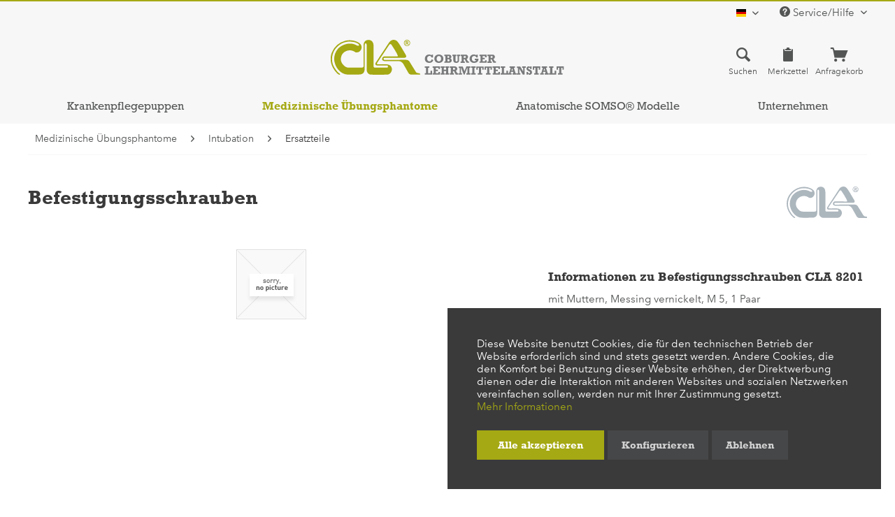

--- FILE ---
content_type: text/html; charset=UTF-8
request_url: https://cla.de/de/medizinische-uebungsphantome/intubation/ersatzteile/befestigungsschrauben-cla-8201
body_size: 14487
content:
<!DOCTYPE html> <html class="no-js" lang="de" itemscope="itemscope" itemtype="https://schema.org/WebPage"> <head> <meta charset="utf-8"><script>window.dataLayer = window.dataLayer || [];</script><script>window.dataLayer.push({"ecommerce":{"detail":{"actionField":{"list":"Ersatzteile"},"products":[{"name":"Befestigungsschrauben","id":"IDS-898","price":"0","brand":"CLA","category":"Ersatzteile","variant":""}]},"currencyCode":"EUR"},"google_tag_params":{"ecomm_pagetype":"product","ecomm_prodid":"IDS-898"}});</script> <script>
var googleTag = function(w,d,s,l,i){w[l]=w[l]||[];w[l].push({'gtm.start':new Date().getTime(),event:'gtm.js'});var f=d.getElementsByTagName(s)[0],j=d.createElement(s),dl=l!='dataLayer'?'&l='+l:'';j.async=true;j.src='https://www.googletagmanager.com/gtm.js?id='+i+dl+'';f.parentNode.insertBefore(j,f);};
</script> <meta name="author" content="" /> <meta name="robots" content="index,follow" /> <meta name="revisit-after" content="15 days" /> <meta name="keywords" content="Muttern, Messing, vernickelt, Paar" /> <meta name="description" content="mit Muttern, Messing vernickelt, M 5, 1 Paar" /> <meta property="og:type" content="product" /> <meta property="og:site_name" content="CLA® - Coburger Lehrmittelanstalt" /> <meta property="og:url" content="https://cla.de/de/medizinische-uebungsphantome/intubation/ersatzteile/befestigungsschrauben-cla-8201" /> <meta property="og:title" content="Befestigungsschrauben" /> <meta property="og:description" content="mit Muttern, Messing vernickelt, M 5, 1 Paar" /> <meta property="og:image" content="" /> <meta property="product:brand" content="CLA" /> <meta property="product:price" content="0" /> <meta property="product:product_link" content="https://cla.de/de/medizinische-uebungsphantome/intubation/ersatzteile/befestigungsschrauben-cla-8201" /> <meta name="twitter:card" content="product" /> <meta name="twitter:site" content="CLA® - Coburger Lehrmittelanstalt" /> <meta name="twitter:title" content="Befestigungsschrauben" /> <meta name="twitter:description" content="mit Muttern, Messing vernickelt, M 5, 1 Paar" /> <meta name="twitter:image" content="" /> <meta itemprop="copyrightHolder" content="CLA® - Coburger Lehrmittelanstalt" /> <meta itemprop="copyrightYear" content="2026" /> <meta itemprop="isFamilyFriendly" content="True" /> <meta itemprop="image" content="/themes/Frontend/ClaTheme/frontend/_public/src/img/logos/cla-logo-xl.svg" /> <meta name="viewport" content="width=device-width, initial-scale=1.0"> <meta name="mobile-web-app-capable" content="yes"> <meta name="apple-mobile-web-app-title" content="CLA® - Coburger Lehrmittelanstalt"> <meta name="apple-mobile-web-app-capable" content="yes"> <meta name="apple-mobile-web-app-status-bar-style" content="default"> <link rel="alternate" hreflang="x-default" href="https://cla.de/de/medizinische-uebungsphantome/intubation/ersatzteile/befestigungsschrauben-cla-8201" /> <link rel="alternate" hreflang="en-GB" href="https://cla.de/en/medical-phantoms/intubation/individual-components/1-pair-of-brass-nickelplated-m-5-fastening-screws-with-nuts/cla-8201" /> <link rel="apple-touch-icon-precomposed" href="/themes/Frontend/ClaTheme/frontend/_public/src/img/favicons/apple-touch-icon.png"> <link rel="shortcut icon" href="/themes/Frontend/ClaTheme/frontend/_public/src/img/favicons/favicon-32x32.png"> <meta name="msapplication-navbutton-color" content="#a5a913" /> <meta name="application-name" content="CLA® - Coburger Lehrmittelanstalt" /> <meta name="msapplication-starturl" content="https://cla.de/de/" /> <meta name="msapplication-window" content="width=1024;height=768" /> <meta name="msapplication-TileImage" content="/themes/Frontend/ClaTheme/frontend/_public/src/img/favicons/mstile-310x310.png"> <meta name="msapplication-TileColor" content="#a5a913"> <meta name="theme-color" content="#a5a913" /> <link rel="canonical" href="https://cla.de/de/medizinische-uebungsphantome/intubation/ersatzteile/befestigungsschrauben-cla-8201" /> <title itemprop="name">Befestigungsschrauben | Ersatzteile | Intubation | Medizinische Übungsphantome | CLA® - Coburger Lehrmittelanstalt</title> <link href="/web/cache/1700493970_821fd468d07ea5c08140bd34c6bbad12.css" media="all" rel="stylesheet" type="text/css" /> </head> <body class="is--ctl-detail is--act-index" ><!-- WbmTagManager (noscript) -->
<noscript><iframe src="https://www.googletagmanager.com/ns.html?id=GTM-KX6HTRL"
            height="0" width="0" style="display:none;visibility:hidden"></iframe></noscript>
<!-- End WbmTagManager (noscript) --> <div class="page-wrap"> <noscript class="noscript-main"> <div class="alert is--warning"> <div class="alert--icon"> <i class="icon--element icon--warning"></i> </div> <div class="alert--content"> Um CLA&#xAE;&#x20;-&#x20;Coburger&#x20;Lehrmittelanstalt in vollem Umfang nutzen zu k&ouml;nnen, empfehlen wir Ihnen Javascript in Ihrem Browser zu aktiveren. </div> </div> </noscript> <header class="header-main"> <div class="top-bar"> <div class="container block-group"> <nav class="top-bar--navigation block" role="menubar">  <div class="top-bar--language navigation--entry"> <form method="post" class="language--form"> <div class="field--select"> <div class="language--flag de_DE">deutsch</div> <div class="select-field"> <select name="__shop" class="language--select" data-auto-submit="true"> <option value="1" selected="selected"> deutsch </option> <option value="3" > english </option> </select> </div> <input type="hidden" name="__redirect" value="1"> </div> </form> </div>  <div class="navigation--entry entry--compare is--hidden" role="menuitem" aria-haspopup="true" data-drop-down-menu="true">   </div> <div class="navigation--entry entry--service has--drop-down" role="menuitem" aria-haspopup="true" data-drop-down-menu="true"> <i class="icon--service"></i> Service/Hilfe <ul class="service--list is--rounded" role="menu"> <li class="service--entry" role="menuitem"> <a class="service--link" href="/de/videos" title="Modellvideos" target="_parent"> Modellvideos </a> </li> <li class="service--entry" role="menuitem"> <a class="service--link" href="https://cla.de/de/kontaktformular" title="Kontakt" target="_self"> Kontakt </a> </li> <li class="service--entry" role="menuitem"> <a class="service--link" href="https://cla.de/de/messen-und-termine" title="Messen und Termine" > Messen und Termine </a> </li> <li class="service--entry" role="menuitem"> <a class="service--link" href="https://cla.de/de/anfrage-zur-produkt-instandsetzung" title="Anfrage zur Produkt-Instandsetzung" target="_self"> Anfrage zur Produkt-Instandsetzung </a> </li> </ul> </div> </nav> </div> </div> <div class="container header--navigation"> <div class="logo-main block-group" role="banner"> <div class="logo--shop block"> <a class="logo--link" href="https://cla.de/de/" title="CLA® - Coburger Lehrmittelanstalt - zur Startseite wechseln"> <picture> <source srcset="/themes/Frontend/ClaTheme/frontend/_public/src/img/logos/cla-logo-xl.svg" media="(min-width: 78.75em)"> <source srcset="/themes/Frontend/ClaTheme/frontend/_public/src/img/logos/cla-logo-xl.svg" media="(min-width: 64em)"> <source srcset="/themes/Frontend/ClaTheme/frontend/_public/src/img/logos/cla-logo-xl.svg" media="(min-width: 48em)"> <img loading="lazy" srcset="/themes/Frontend/ClaTheme/frontend/_public/src/img/logos/cla-logo-xl.svg" alt="CLA® - Coburger Lehrmittelanstalt - zur Startseite wechseln" /> </picture> </a> </div> </div> <nav class="shop--navigation block-group"> <ul class="navigation--list block-group" role="menubar"> <li class="navigation--entry entry--menu-left" role="menuitem"> <a class="btn is--icon-top entry--link entry--link" href="#offcanvas--left" data-offcanvas="true" data-offCanvasSelector=".sidebar-main"> <i class="icon--list3"></i> <span class="menu-left--display">Menü</span> </a> </li> <li class="navigation--entry entry--search" role="menuitem" data-search="true" aria-haspopup="true"> <a class="btn is--icon-top entry--link entry--trigger" href="#show-hide--search" title="Suche anzeigen / schließen"> <i class="icon--search"></i> <span class="search--display">Suchen</span> </a> <form action="/de/search" method="get" class="main-search--form"> <input type="search" name="sSearch" aria-label="Suchbegriff..." class="main-search--field" autocomplete="off" autocapitalize="off" placeholder="Suchbegriff..." maxlength="30" /> <button type="submit" class="main-search--button" aria-label="Suchen"> <i class="icon--search"></i> <span class="main-search--text">Suchen</span> </button> <div class="form--ajax-loader">&nbsp;</div> </form> <div class="main-search--results"></div> </li>  <li class="navigation--entry entry--notepad" role="menuitem"> <a class="btn is--icon-top entry--link notepad--link" href="https://cla.de/de/note" title="Merkzettel"> <i class="icon--clipboard"></i> <span class="notepad--display"> Merkzettel </span> </a> </li> <li class="navigation--entry entry--cart" role="menuitem"> <a class="btn is--icon-top entry--link cart--link" href="https://cla.de/de/checkout/cart" title="Anfragekorb"> <i class="icon--basket"></i> <span class="cart--display"> Anfragekorb </span> <span class="badge is--primary is--minimal cart--quantity is--hidden">0</span> <span class="cart--amount is--hidden"> 0,00&nbsp;&euro; * </span> </a> <div class="ajax-loader">&nbsp;</div> </li>  </ul> </nav> <div class="container--ajax-cart" data-collapse-cart="true" data-displayMode="offcanvas"></div> </div> </header> <nav class="navigation-main"> <div class="container" data-menu-scroller="true" data-listSelector=".navigation--list.container" data-viewPortSelector=".navigation--list-wrapper"> <div class="navigation--list-wrapper"> <ul class="navigation--list container" role="menubar" itemscope="itemscope" itemtype="https://schema.org/SiteNavigationElement"> <li class="navigation--entry is--home" role="menuitem"><a class="navigation--link is--first" href="https://cla.de/de/" title="Home" aria-label="Home" itemprop="url"><span itemprop="name">Home</span></a></li><li class="navigation--entry" role="menuitem"><a class="navigation--link" href="https://cla.de/de/krankenpflegepuppen/" title="Krankenpflegepuppen" aria-label="Krankenpflegepuppen" itemprop="url"><span itemprop="name">Krankenpflegepuppen</span></a></li><li class="navigation--entry is--active" role="menuitem"><a class="navigation--link is--active" href="https://cla.de/de/medizinische-uebungsphantome/" title="Medizinische Übungsphantome" aria-label="Medizinische Übungsphantome" itemprop="url"><span itemprop="name">Medizinische Übungsphantome</span></a></li><li class="navigation--entry" role="menuitem"><a class="navigation--link" href="https://cla.de/de/anatomische-somso-modelle/" title="Anatomische SOMSO® Modelle" aria-label="Anatomische SOMSO® Modelle" itemprop="url"><span itemprop="name">Anatomische SOMSO® Modelle</span></a></li><li class="navigation--entry" role="menuitem"><a class="navigation--link" href="https://cla.de/de/unternehmen/cla-coburger-lehrmittelanstalt/" title="Unternehmen" aria-label="Unternehmen" itemprop="url" target="_self"><span itemprop="name">Unternehmen</span></a></li> </ul> </div> <div class="advanced-menu" data-advanced-menu="true" data-hoverDelay="100"> <div class="menu--container"> <div class="button-container"> <a href="https://cla.de/de/krankenpflegepuppen/" class="button--category" title="Zur Kategorie Krankenpflegepuppen">Zur Kategorie Krankenpflegepuppen<i class="icon--arrow-right"></i></a> <span class="button--close"><i class="icon--cross"></i></span> </div> <div class="content--wrapper has--content has--teaser has--gallery"> <ul class="menu--list menu--level-0 columns--1" style="width: 25%;"> <li class="menu--list-item item--level-0" style="width: 100%"> <a href="https://cla.de/de/krankenpflegepuppen/informationen/" class="menu--list-item-link" aria-label="Informationen" title="Informationen">Informationen</a> </li> <li class="menu--list-item item--level-0" style="width: 100%"> <a href="https://cla.de/de/krankenpflegepuppen/erwachsene/" class="menu--list-item-link" aria-label="Erwachsene" title="Erwachsene">Erwachsene</a> </li> <li class="menu--list-item item--level-0" style="width: 100%"> <a href="https://cla.de/de/krankenpflegepuppen/kind/" class="menu--list-item-link" aria-label="Kind" title="Kind">Kind</a> </li> <li class="menu--list-item item--level-0" style="width: 100%"> <a href="https://cla.de/de/krankenpflegepuppen/baby/" class="menu--list-item-link" aria-label="Baby" title="Baby">Baby</a> </li> </ul> <div class="menu--delimiter" style="right: 75%;"></div> <div class="menu--teaser" style="width: 75%;"> <div class="teaser--headline">Krankenpflegepuppen</div> <div class="teaser--text"> <p>CLA®&nbsp; bietet eine Reihe lebensgroßer <a href="https://cla.de/de/krankenpflegepuppen/">Übungspuppen für die Ausbildung an Krankenpflegeschulen und die Schulung von Sanitätspersonal</a>. Das umfassende Programm vom Frühgeborenen über den Säugling und das Kind bis zum Erwachsenen, bietet für fast alle Anforderungen eine Lösung. CLA® bietet ein differenziertes Angebot von <a href="https://cla.de/de/krankenpflegepuppen/">medizinischen Übungsphantomen</a> zur Ausbildung angehender Ärzte und hochqualifizierter medizinischer Assistenten.</p> <p><a class="btn is--secondary" href="https://cla.de/de/krankenpflegepuppen/informationen/">weitere Informationen</a></p> </div> <div class="teaser--gallery"> <a class="teaser--gallery-item" title="Erwachsenen-Krankenpflegepuppe" href="https://cla.de/de/krankenpflegepuppen/erwachsene/"><img src="https://cla.de/media/image/6b/e6/be/1-cla1_v2fYXTYdQg8sCjk_140x140@2x.jpg" alt=""/></a> <a class="teaser--gallery-item" title="Kinder-Krankenpflegepuppe" href="https://cla.de/de/krankenpflegepuppen/kind/"><img src="https://cla.de/media/image/c2/7b/b6/1-cla23_v1svNxMAhuyJpap_140x140@2x.jpg" alt=""/></a> <a class="teaser--gallery-item" title="Baby-Krankenpflegepuppe" href="https://cla.de/de/krankenpflegepuppen/baby/"><img src="https://cla.de/media/image/8a/b2/a2/1-cla20_v3XTu0odnqoJktF_140x140@2x.jpg" alt=""/></a> </div> </div> </div> </div> <div class="menu--container"> <div class="button-container"> <a href="https://cla.de/de/medizinische-uebungsphantome/" class="button--category" title="Zur Kategorie Medizinische Übungsphantome">Zur Kategorie Medizinische Übungsphantome<i class="icon--arrow-right"></i></a> <span class="button--close"><i class="icon--cross"></i></span> </div> <div class="content--wrapper has--content has--teaser has--gallery"> <ul class="menu--list menu--level-0 columns--1" style="width: 25%;"> <li class="menu--list-item item--level-0" style="width: 100%"> <a href="https://cla.de/de/medizinische-uebungsphantome/informationen/" class="menu--list-item-link" aria-label="Informationen" title="Informationen">Informationen</a> </li> <li class="menu--list-item item--level-0" style="width: 100%"> <a href="https://cla.de/de/medizinische-uebungsphantome/arthroskopie/" class="menu--list-item-link" aria-label="Arthroskopie" title="Arthroskopie">Arthroskopie</a> </li> <li class="menu--list-item item--level-0" style="width: 100%"> <a href="https://cla.de/de/medizinische-uebungsphantome/chirurgische-und-hautnaht-uebungsmodelle/" class="menu--list-item-link" aria-label="Chirurgische und Hautnaht-Übungsmodelle" title="Chirurgische und Hautnaht-Übungsmodelle">Chirurgische und Hautnaht-Übungsmodelle</a> </li> <li class="menu--list-item item--level-0" style="width: 100%"> <a href="https://cla.de/de/medizinische-uebungsphantome/gastro-bulboskopie/" class="menu--list-item-link" aria-label="Gastro-Bulboskopie" title="Gastro-Bulboskopie">Gastro-Bulboskopie</a> </li> <li class="menu--list-item item--level-0" style="width: 100%"> <a href="https://cla.de/de/medizinische-uebungsphantome/urologie/" class="menu--list-item-link" aria-label="Urologie" title="Urologie">Urologie</a> </li> <li class="menu--list-item item--level-0" style="width: 100%"> <a href="https://cla.de/de/medizinische-uebungsphantome/katheterismus/" class="menu--list-item-link" aria-label="Katheterismus" title="Katheterismus">Katheterismus</a> </li> <li class="menu--list-item item--level-0" style="width: 100%"> <a href="https://cla.de/de/medizinische-uebungsphantome/koloskopie/" class="menu--list-item-link" aria-label="Koloskopie" title="Koloskopie">Koloskopie</a> </li> <li class="menu--list-item item--level-0" style="width: 100%"> <a href="https://cla.de/de/medizinische-uebungsphantome/intubation/" class="menu--list-item-link" aria-label="Intubation" title="Intubation">Intubation</a> </li> <li class="menu--list-item item--level-0" style="width: 100%"> <a href="https://cla.de/de/medizinische-uebungsphantome/bronchoskopie/" class="menu--list-item-link" aria-label="Bronchoskopie" title="Bronchoskopie">Bronchoskopie</a> </li> <li class="menu--list-item item--level-0" style="width: 100%"> <a href="https://cla.de/de/medizinische-uebungsphantome/tracheotomie/" class="menu--list-item-link" aria-label="Tracheotomie" title="Tracheotomie">Tracheotomie</a> </li> <li class="menu--list-item item--level-0" style="width: 100%"> <a href="https://cla.de/de/medizinische-uebungsphantome/pelvisskopie/" class="menu--list-item-link" aria-label="Pelvisskopie" title="Pelvisskopie">Pelvisskopie</a> </li> </ul> <div class="menu--delimiter" style="right: 75%;"></div> <div class="menu--teaser" style="width: 75%;"> <div class="teaser--headline">Medizinische Übungsphantome</div> <div class="teaser--text"> <p>Medizinische Übungsphantome von CLA® werden oft in jahrelanger, akribischer Arbeit und langwierigen Tests zur Serienreife gebracht. Die enge Zusammenarbeit mit den praktizierenden Wissenschaftlern garantiert einen hohen fachlichen Standard und schafft so absolut realistische Übungsbedingungen. Selbstverständlich sind alle Modelle einem ständigen Verbesserungsprozeß unterworfen, der alle medizinischen, therapeutischen und technischen Neuerungen integriert.&nbsp;</p> <p><a class="btn is--secondary" href="https://cla.de/de/medizinische-uebungsphantome/informationen/">weitere Informationen</a></p> </div> <div class="teaser--gallery"> <a class="teaser--gallery-item" title="Gastro-Bulboskopie" href="https://cla.de/de/medizinische-uebungsphantome/gastro-bulboskopie/"><img src="https://cla.de/media/image/b5/d4/11/1-cla4498YKNSGLAhL4_140x140@2x.jpg" alt="Gastro-Bulboskopie"/><strong>Gastro-Bulboskopie</strong></a> <a class="teaser--gallery-item" title="Urologie" href="https://cla.de/de/medizinische-uebungsphantome/urologie/"><img src="https://cla.de/media/image/4e/74/56/1-cla6_v36xrwhTEYV9bVM_140x140@2x.jpg" alt="Urologie"/><strong>Urologie</strong></a> <a class="teaser--gallery-item" title="Katheterismus" href="https://cla.de/de/medizinische-uebungsphantome/katheterismus/"><img src="https://cla.de/media/image/21/25/88/1-cla7_14_v29ZUyHANjALm15_140x140@2x.jpg" alt="Katheterismus"/><strong>Katheterismus</strong></a> <a class="teaser--gallery-item" title="Intubation" href="https://cla.de/de/medizinische-uebungsphantome/intubation/"><img src="https://cla.de/media/image/b2/5a/28/1-cla8_1_v013iF3cXI74s0gk_140x140@2x.jpg" alt="Intubation"/><strong>Intubation</strong></a> <a class="teaser--gallery-item" title="Bronchoskopie" href="https://cla.de/de/medizinische-uebungsphantome/bronchoskopie/"><img src="https://cla.de/media/image/25/89/b8/1-cla9_7_v2xvJpHz4vBqMyp_140x140@2x.jpg" alt="Bronchoskopie"/><strong>Bronchoskopie</strong></a> <a class="teaser--gallery-item" title="Arthroskopiephantome" href="https://cla.de/de/medizinische-uebungsphantome/arthroskopie/"><img src="https://cla.de/media/image/7b/71/c8/1-cla10_v1mDWhdIwWU7Sgz_140x140@2x.jpg" alt="Arthroskopiephantome"/><strong>Arthroskopiephantome</strong></a> <a class="teaser--gallery-item" title="Pelvisskopie" href="https://cla.de/de/medizinische-uebungsphantome/pelvisskopie/"><img src="https://cla.de/media/image/08/8d/2d/1-cla14_v2vfIoVFE4B8kwK_140x140@2x.jpg" alt="Pelvisskopie"/><strong>Pelvisskopie</strong></a> <a class="teaser--gallery-item" title="Tracheotomie" href="https://cla.de/de/medizinische-uebungsphantome/tracheotomie/"><img src="https://cla.de/media/image/51/67/37/CLA1100_v01_140x140@2x.jpg" alt="Tracheotomie"/><strong>Tracheotomie</strong></a> <a class="teaser--gallery-item" title="Koloskopie" href="https://cla.de/de/medizinische-uebungsphantome/koloskopie/"><img src="https://cla.de/media/image/a9/23/6b/cla-5_4-07_140x140@2x.jpg" alt="Koloskopie"/><strong>Koloskopie</strong></a> </div> </div> </div> </div> <div class="menu--container"> <div class="button-container"> <a href="https://cla.de/de/anatomische-somso-modelle/" class="button--category" title="Zur Kategorie Anatomische SOMSO® Modelle">Zur Kategorie Anatomische SOMSO® Modelle<i class="icon--arrow-right"></i></a> <span class="button--close"><i class="icon--cross"></i></span> </div> <div class="content--wrapper has--content has--teaser has--gallery"> <ul class="menu--list menu--level-0 columns--1" style="width: 25%;"> <li class="menu--list-item item--level-0" style="width: 100%"> <a href="https://cla.de/de/anatomische-somso-modelle/informationen/" class="menu--list-item-link" aria-label="Informationen" title="Informationen">Informationen</a> </li> <li class="menu--list-item item--level-0" style="width: 100%"> <a href="https://cla.de/de/anatomische-somso-modelle/allgemeine-anatomie/" class="menu--list-item-link" aria-label="Allgemeine Anatomie" title="Allgemeine Anatomie">Allgemeine Anatomie</a> </li> <li class="menu--list-item item--level-0" style="width: 100%"> <a href="https://cla.de/de/anatomische-somso-modelle/gehirn-rueckenmark/" class="menu--list-item-link" aria-label="Gehirn / Rückenmark" title="Gehirn / Rückenmark">Gehirn / Rückenmark</a> </li> <li class="menu--list-item item--level-0" style="width: 100%"> <a href="https://cla.de/de/anatomische-somso-modelle/kopf-hals/" class="menu--list-item-link" aria-label="Kopf / Hals" title="Kopf / Hals">Kopf / Hals</a> </li> <li class="menu--list-item item--level-0" style="width: 100%"> <a href="https://cla.de/de/anatomische-somso-modelle/sinnesorgane/" class="menu--list-item-link" aria-label="Sinnesorgane" title="Sinnesorgane">Sinnesorgane</a> </li> <li class="menu--list-item item--level-0" style="width: 100%"> <a href="https://cla.de/de/anatomische-somso-modelle/eingeweide/" class="menu--list-item-link" aria-label="Eingeweide" title="Eingeweide">Eingeweide</a> </li> <li class="menu--list-item item--level-0" style="width: 100%"> <a href="https://cla.de/de/anatomische-somso-modelle/becken/" class="menu--list-item-link" aria-label="Becken" title="Becken">Becken</a> </li> <li class="menu--list-item item--level-0" style="width: 100%"> <a href="https://cla.de/de/anatomische-somso-modelle/extremitaeten/" class="menu--list-item-link" aria-label="Extremitäten" title="Extremitäten">Extremitäten</a> </li> </ul> <div class="menu--delimiter" style="right: 75%;"></div> <div class="menu--teaser" style="width: 75%;"> <div class="teaser--headline">Anatomische SOMSO® Modelle</div> <div class="teaser--text"> <p>Vor allem im Biologieunterricht geht es darum Strukturen und Zusammenhänge zu erkennen. Ob Mensch, Tier oder Pflanze, je besser das Modell das Abbild der Wirklichkeit ist, umso leichter ist es für den Lernenden zu begreifen, zu erkennen. Begreifen heißt anfassen, anschauen – und zur geistigen Dimension kommt die körperlich-materielle. Hier bieten SOMSO® Modelle eine wunderbare Ergänzung für den lebendigen und spannenden Unterricht.</p> <p><a class="btn is--secondary" href="https://cla.de/de/anatomische-somso-modelle/informationen/">weitere Informationen</a></p> </div> <div class="teaser--gallery"> <a class="teaser--gallery-item" title="Allgemeine Anatomie" href="https://cla.de/de/anatomische-somso-modelle/allgemeine-anatomie/"><img src="https://cla.de/media/image/a2/43/a4/1-as3_v5VuGVRde36DKtf_140x140@2x.jpg" alt="Allgemeine Anatomie"/></a> <a class="teaser--gallery-item" title="Gehirn/Rückenmark" href="https://cla.de/de/anatomische-somso-modelle/gehirn-rueckenmark/"><img src="https://cla.de/media/image/fd/81/6b/1-bs23_4_v2fKtkoFQ1tx8de_140x140@2x.jpg" alt="Gehirn/Rückenmark"/></a> <a class="teaser--gallery-item" title="Kopf/Hals" href="https://cla.de/de/anatomische-somso-modelle/kopf-hals/"><img src="https://cla.de/media/image/13/94/3c/1-bs18_2_v3D0QPjqWEZahKb_140x140@2x.jpg" alt="Kopf/Hals"/></a> <a class="teaser--gallery-item" title="Sinnesorgane" href="https://cla.de/de/anatomische-somso-modelle/sinnesorgane/"><img src="https://cla.de/media/image/6b/31/c1/1-ds13_v12koD17Tkdp8zl_140x140@2x.jpg" alt="Sinnesorgane"/></a> <a class="teaser--gallery-item" title="Eingeweide" href="https://cla.de/de/anatomische-somso-modelle/eingeweide/"><img src="https://cla.de/media/image/22/57/70/hs1_v02o73TeM83iy7ez_140x140@2x.jpg" alt="Eingeweide"/></a> <a class="teaser--gallery-item" title="Becken" href="https://cla.de/de/anatomische-somso-modelle/becken/"><img src="https://cla.de/media/image/bd/66/ee/1-ms3_v4wLFIa86bz4ANf_140x140@2x.jpg" alt="Becken"/></a> <a class="teaser--gallery-item" title="Extremitäten" href="https://cla.de/de/anatomische-somso-modelle/extremitaeten/"><img src="https://cla.de/media/image/20/e2/3a/1-ns13_v1rCiY63WweeOQL_140x140@2x.jpg" alt="Extremitäten"/></a> </div> </div> </div> </div> <div class="menu--container"> <div class="button-container"> <a href="https://cla.de/de/unternehmen/cla-coburger-lehrmittelanstalt/" class="button--category" title="Zur Kategorie Unternehmen">Zur Kategorie Unternehmen<i class="icon--arrow-right"></i></a> <span class="button--close"><i class="icon--cross"></i></span> </div> <div class="content--wrapper has--content has--teaser"> <ul class="menu--list menu--level-0 columns--1" style="width: 25%;"> <li class="menu--list-item item--level-0" style="width: 100%"> <a href="https://cla.de/de/kontaktformular" class="menu--list-item-link" aria-label="Kontakt" title="Kontakt" target="_self">Kontakt</a> </li> <li class="menu--list-item item--level-0" style="width: 100%"> <a href="https://cla.de/de/messen-und-termine" class="menu--list-item-link" aria-label="Messen und Termine" title="Messen und Termine" target="_parent">Messen und Termine</a> </li> <li class="menu--list-item item--level-0" style="width: 100%"> <a href="https://cla.de/de/unternehmen/cla-coburger-lehrmittelanstalt/" class="menu--list-item-link" aria-label="CLA® Coburger Lehrmittelanstalt" title="CLA® Coburger Lehrmittelanstalt">CLA® Coburger Lehrmittelanstalt</a> </li> <li class="menu--list-item item--level-0" style="width: 100%"> <a href="https://cla.de/de/unternehmen/qualitaetsversprechen/" class="menu--list-item-link" aria-label="Qualitätsversprechen" title="Qualitätsversprechen">Qualitätsversprechen</a> </li> <li class="menu--list-item item--level-0" style="width: 100%"> <a href="https://cla.de/de/unternehmen/firmengeschichte/" class="menu--list-item-link" aria-label="Firmengeschichte" title="Firmengeschichte">Firmengeschichte</a> </li> </ul> <div class="menu--delimiter" style="right: 75%;"></div> <div class="menu--teaser" style="width: 75%;"> <div class="teaser--text"> <p>CLA® hat sich zum Ziel gesetzt, Medien für die Gesundheitserziehung anzubieten. Damit möchte sie zur fachgerechten Ausbildung von pflegerischem Personal und Ärzten beitragen. Für diesen Zweck bietet CLA® ein umfangreiches und hochqualitatives Angebot.</p> <p><a class="btn is--secondary is--inverted" href="https://cla.de/de/unternehmen/cla-coburger-lehrmittelanstalt/">erfahren Sie mehr über CLA</a></p> </div> </div> </div> </div> </div> </div> </nav> <section class="content-main container block-group"> <nav class="content--breadcrumb block"> <ul class="breadcrumb--list" role="menu" itemscope itemtype="https://schema.org/BreadcrumbList"> <li role="menuitem" class="breadcrumb--entry" itemprop="itemListElement" itemscope itemtype="https://schema.org/ListItem"> <a class="breadcrumb--link" href="https://cla.de/de/medizinische-uebungsphantome/" title="Medizinische Übungsphantome" itemprop="item"> <link itemprop="url" href="https://cla.de/de/medizinische-uebungsphantome/" /> <span class="breadcrumb--title" itemprop="name">Medizinische Übungsphantome</span> </a> <meta itemprop="position" content="0" /> </li> <li role="none" class="breadcrumb--separator"> <i class="icon--arrow-right"></i> </li> <li role="menuitem" class="breadcrumb--entry" itemprop="itemListElement" itemscope itemtype="https://schema.org/ListItem"> <a class="breadcrumb--link" href="https://cla.de/de/medizinische-uebungsphantome/intubation/" title="Intubation" itemprop="item"> <link itemprop="url" href="https://cla.de/de/medizinische-uebungsphantome/intubation/" /> <span class="breadcrumb--title" itemprop="name">Intubation</span> </a> <meta itemprop="position" content="1" /> </li> <li role="none" class="breadcrumb--separator"> <i class="icon--arrow-right"></i> </li> <li role="menuitem" class="breadcrumb--entry is--active" itemprop="itemListElement" itemscope itemtype="https://schema.org/ListItem"> <a class="breadcrumb--link" href="https://cla.de/de/medizinische-uebungsphantome/intubation/ersatzteile/" title="Ersatzteile" itemprop="item"> <link itemprop="url" href="https://cla.de/de/medizinische-uebungsphantome/intubation/ersatzteile/" /> <span class="breadcrumb--title" itemprop="name">Ersatzteile</span> </a> <meta itemprop="position" content="2" /> </li> </ul> </nav> <div class="content-main--inner"> <div id='cookie-consent' class='off-canvas is--left block-transition' data-cookie-consent-manager='true' data-cookieTimeout='60'> <div class='cookie-consent--header cookie-consent--close'> Cookie-Einstellungen <i class="icon--arrow-right"></i> </div> <div class='cookie-consent--description'> Diese Website benutzt Cookies, die für den technischen Betrieb der Website erforderlich sind und stets gesetzt werden. Andere Cookies, die den Komfort bei Benutzung dieser Website erhöhen, der Direktwerbung dienen oder die Interaktion mit anderen Websites und sozialen Netzwerken vereinfachen sollen, werden nur mit Ihrer Zustimmung gesetzt. </div> <div class='cookie-consent--configuration'> <div class='cookie-consent--configuration-header'> <div class='cookie-consent--configuration-header-text'>Konfiguration</div> </div> <div class='cookie-consent--configuration-main'> <div class='cookie-consent--group'> <input type="hidden" class="cookie-consent--group-name" value="technical" /> <label class="cookie-consent--group-state cookie-consent--state-input cookie-consent--required"> <input type="checkbox" name="technical-state" class="cookie-consent--group-state-input" disabled="disabled" checked="checked"/> <span class="cookie-consent--state-input-element"></span> </label> <div class='cookie-consent--group-title' data-collapse-panel='true' data-contentSiblingSelector=".cookie-consent--group-container"> <div class="cookie-consent--group-title-label cookie-consent--state-label"> Technisch erforderlich </div> <span class="cookie-consent--group-arrow is-icon--right"> <i class="icon--arrow-right"></i> </span> </div> <div class='cookie-consent--group-container'> <div class='cookie-consent--group-description'> Diese Cookies sind für die Grundfunktionen des Shops notwendig. </div> <div class='cookie-consent--cookies-container'> <div class='cookie-consent--cookie'> <input type="hidden" class="cookie-consent--cookie-name" value="cookieDeclined" /> <label class="cookie-consent--cookie-state cookie-consent--state-input cookie-consent--required"> <input type="checkbox" name="cookieDeclined-state" class="cookie-consent--cookie-state-input" disabled="disabled" checked="checked" /> <span class="cookie-consent--state-input-element"></span> </label> <div class='cookie--label cookie-consent--state-label'> "Alle Cookies ablehnen" Cookie </div> </div> <div class='cookie-consent--cookie'> <input type="hidden" class="cookie-consent--cookie-name" value="allowCookie" /> <label class="cookie-consent--cookie-state cookie-consent--state-input cookie-consent--required"> <input type="checkbox" name="allowCookie-state" class="cookie-consent--cookie-state-input" disabled="disabled" checked="checked" /> <span class="cookie-consent--state-input-element"></span> </label> <div class='cookie--label cookie-consent--state-label'> "Alle Cookies annehmen" Cookie </div> </div> <div class='cookie-consent--cookie'> <input type="hidden" class="cookie-consent--cookie-name" value="shop" /> <label class="cookie-consent--cookie-state cookie-consent--state-input cookie-consent--required"> <input type="checkbox" name="shop-state" class="cookie-consent--cookie-state-input" disabled="disabled" checked="checked" /> <span class="cookie-consent--state-input-element"></span> </label> <div class='cookie--label cookie-consent--state-label'> Ausgewählter Shop </div> </div> <div class='cookie-consent--cookie'> <input type="hidden" class="cookie-consent--cookie-name" value="csrf_token" /> <label class="cookie-consent--cookie-state cookie-consent--state-input cookie-consent--required"> <input type="checkbox" name="csrf_token-state" class="cookie-consent--cookie-state-input" disabled="disabled" checked="checked" /> <span class="cookie-consent--state-input-element"></span> </label> <div class='cookie--label cookie-consent--state-label'> CSRF-Token </div> </div> <div class='cookie-consent--cookie'> <input type="hidden" class="cookie-consent--cookie-name" value="cookiePreferences" /> <label class="cookie-consent--cookie-state cookie-consent--state-input cookie-consent--required"> <input type="checkbox" name="cookiePreferences-state" class="cookie-consent--cookie-state-input" disabled="disabled" checked="checked" /> <span class="cookie-consent--state-input-element"></span> </label> <div class='cookie--label cookie-consent--state-label'> Cookie-Einstellungen </div> </div> <div class='cookie-consent--cookie'> <input type="hidden" class="cookie-consent--cookie-name" value="x-cache-context-hash" /> <label class="cookie-consent--cookie-state cookie-consent--state-input cookie-consent--required"> <input type="checkbox" name="x-cache-context-hash-state" class="cookie-consent--cookie-state-input" disabled="disabled" checked="checked" /> <span class="cookie-consent--state-input-element"></span> </label> <div class='cookie--label cookie-consent--state-label'> Individuelle Preise </div> </div> <div class='cookie-consent--cookie'> <input type="hidden" class="cookie-consent--cookie-name" value="slt" /> <label class="cookie-consent--cookie-state cookie-consent--state-input cookie-consent--required"> <input type="checkbox" name="slt-state" class="cookie-consent--cookie-state-input" disabled="disabled" checked="checked" /> <span class="cookie-consent--state-input-element"></span> </label> <div class='cookie--label cookie-consent--state-label'> Kunden-Wiedererkennung </div> </div> <div class='cookie-consent--cookie'> <input type="hidden" class="cookie-consent--cookie-name" value="nocache" /> <label class="cookie-consent--cookie-state cookie-consent--state-input cookie-consent--required"> <input type="checkbox" name="nocache-state" class="cookie-consent--cookie-state-input" disabled="disabled" checked="checked" /> <span class="cookie-consent--state-input-element"></span> </label> <div class='cookie--label cookie-consent--state-label'> Kundenspezifisches Caching </div> </div> <div class='cookie-consent--cookie'> <input type="hidden" class="cookie-consent--cookie-name" value="session" /> <label class="cookie-consent--cookie-state cookie-consent--state-input cookie-consent--required"> <input type="checkbox" name="session-state" class="cookie-consent--cookie-state-input" disabled="disabled" checked="checked" /> <span class="cookie-consent--state-input-element"></span> </label> <div class='cookie--label cookie-consent--state-label'> Session </div> </div> <div class='cookie-consent--cookie'> <input type="hidden" class="cookie-consent--cookie-name" value="currency" /> <label class="cookie-consent--cookie-state cookie-consent--state-input cookie-consent--required"> <input type="checkbox" name="currency-state" class="cookie-consent--cookie-state-input" disabled="disabled" checked="checked" /> <span class="cookie-consent--state-input-element"></span> </label> <div class='cookie--label cookie-consent--state-label'> Währungswechsel </div> </div> </div> </div> </div> <div class='cookie-consent--group'> <input type="hidden" class="cookie-consent--group-name" value="comfort" /> <label class="cookie-consent--group-state cookie-consent--state-input"> <input type="checkbox" name="comfort-state" class="cookie-consent--group-state-input"/> <span class="cookie-consent--state-input-element"></span> </label> <div class='cookie-consent--group-title' data-collapse-panel='true' data-contentSiblingSelector=".cookie-consent--group-container"> <div class="cookie-consent--group-title-label cookie-consent--state-label"> Komfortfunktionen </div> <span class="cookie-consent--group-arrow is-icon--right"> <i class="icon--arrow-right"></i> </span> </div> <div class='cookie-consent--group-container'> <div class='cookie-consent--group-description'> Diese Cookies werden genutzt um das Einkaufserlebnis noch ansprechender zu gestalten, beispielsweise für die Wiedererkennung des Besuchers. </div> <div class='cookie-consent--cookies-container'> <div class='cookie-consent--cookie'> <input type="hidden" class="cookie-consent--cookie-name" value="sUniqueID" /> <label class="cookie-consent--cookie-state cookie-consent--state-input"> <input type="checkbox" name="sUniqueID-state" class="cookie-consent--cookie-state-input" /> <span class="cookie-consent--state-input-element"></span> </label> <div class='cookie--label cookie-consent--state-label'> Merkzettel </div> </div> </div> </div> </div> <div class='cookie-consent--group'> <input type="hidden" class="cookie-consent--group-name" value="statistics" /> <label class="cookie-consent--group-state cookie-consent--state-input"> <input type="checkbox" name="statistics-state" class="cookie-consent--group-state-input"/> <span class="cookie-consent--state-input-element"></span> </label> <div class='cookie-consent--group-title' data-collapse-panel='true' data-contentSiblingSelector=".cookie-consent--group-container"> <div class="cookie-consent--group-title-label cookie-consent--state-label"> Statistik & Tracking </div> <span class="cookie-consent--group-arrow is-icon--right"> <i class="icon--arrow-right"></i> </span> </div> <div class='cookie-consent--group-container'> <div class='cookie-consent--cookies-container'> <div class='cookie-consent--cookie'> <input type="hidden" class="cookie-consent--cookie-name" value="x-ua-device" /> <label class="cookie-consent--cookie-state cookie-consent--state-input"> <input type="checkbox" name="x-ua-device-state" class="cookie-consent--cookie-state-input" /> <span class="cookie-consent--state-input-element"></span> </label> <div class='cookie--label cookie-consent--state-label'> Endgeräteerkennung </div> </div> <div class='cookie-consent--cookie'> <input type="hidden" class="cookie-consent--cookie-name" value="wbm_tag_manager" /> <label class="cookie-consent--cookie-state cookie-consent--state-input"> <input type="checkbox" name="wbm_tag_manager-state" class="cookie-consent--cookie-state-input" /> <span class="cookie-consent--state-input-element"></span> </label> <div class='cookie--label cookie-consent--state-label'> Google Tag Manager </div> </div> <div class='cookie-consent--cookie'> <input type="hidden" class="cookie-consent--cookie-name" value="partner" /> <label class="cookie-consent--cookie-state cookie-consent--state-input"> <input type="checkbox" name="partner-state" class="cookie-consent--cookie-state-input" /> <span class="cookie-consent--state-input-element"></span> </label> <div class='cookie--label cookie-consent--state-label'> Partnerprogramm </div> </div> </div> </div> </div> </div> </div> <div class="cookie-consent--save"> <input class="cookie-consent--save-button btn is--primary" type="button" value="Einstellungen speichern" /> </div> </div> <aside class="sidebar-main off-canvas"> <div class="navigation--smartphone"> <ul class="navigation--list "> <li class="navigation--entry entry--close-off-canvas"> <a href="#close-categories-menu" title="Menü schließen" class="navigation--link"> Menü schließen <i class="icon--arrow-right"></i> </a> </li> </ul> <div class="mobile--switches">  <div class="top-bar--language navigation--entry"> <form method="post" class="language--form"> <div class="field--select"> <div class="language--flag de_DE">deutsch</div> <div class="select-field"> <select name="__shop" class="language--select" data-auto-submit="true"> <option value="1" selected="selected"> deutsch </option> <option value="3" > english </option> </select> </div> <input type="hidden" name="__redirect" value="1"> </div> </form> </div>  </div> </div> <div class="sidebar--categories-wrapper" data-subcategory-nav="true" data-mainCategoryId="3" data-categoryId="259" data-fetchUrl="/de/widgets/listing/getCategory/categoryId/259"> <div class="categories--headline navigation--headline"> Kategorien </div> <div class="sidebar--categories-navigation"> <ul class="sidebar--navigation categories--navigation navigation--list is--drop-down is--level0 is--rounded" role="menu"> <li class="navigation--entry has--sub-children" role="menuitem"> <a class="navigation--link link--go-forward" href="https://cla.de/de/krankenpflegepuppen/" data-categoryId="237" data-fetchUrl="/de/widgets/listing/getCategory/categoryId/237" title="Krankenpflegepuppen" > Krankenpflegepuppen <span class="is--icon-right"> <i class="icon--arrow-right"></i> </span> </a> </li> <li class="navigation--entry is--active has--sub-categories has--sub-children" role="menuitem"> <a class="navigation--link is--active has--sub-categories link--go-forward" href="https://cla.de/de/medizinische-uebungsphantome/" data-categoryId="243" data-fetchUrl="/de/widgets/listing/getCategory/categoryId/243" title="Medizinische Übungsphantome" > Medizinische Übungsphantome <span class="is--icon-right"> <i class="icon--arrow-right"></i> </span> </a> <ul class="sidebar--navigation categories--navigation navigation--list is--level1 is--rounded" role="menu"> <li class="navigation--entry" role="menuitem"> <a class="navigation--link" href="https://cla.de/de/medizinische-uebungsphantome/informationen/" data-categoryId="326" data-fetchUrl="/de/widgets/listing/getCategory/categoryId/326" title="Informationen" > Informationen </a> </li> <li class="navigation--entry has--sub-children" role="menuitem"> <a class="navigation--link link--go-forward" href="https://cla.de/de/medizinische-uebungsphantome/arthroskopie/" data-categoryId="364" data-fetchUrl="/de/widgets/listing/getCategory/categoryId/364" title="Arthroskopie" > Arthroskopie <span class="is--icon-right"> <i class="icon--arrow-right"></i> </span> </a> </li> <li class="navigation--entry has--sub-children" role="menuitem"> <a class="navigation--link link--go-forward" href="https://cla.de/de/medizinische-uebungsphantome/chirurgische-und-hautnaht-uebungsmodelle/" data-categoryId="520" data-fetchUrl="/de/widgets/listing/getCategory/categoryId/520" title="Chirurgische und Hautnaht-Übungsmodelle" > Chirurgische und Hautnaht-Übungsmodelle <span class="is--icon-right"> <i class="icon--arrow-right"></i> </span> </a> </li> <li class="navigation--entry has--sub-children" role="menuitem"> <a class="navigation--link link--go-forward" href="https://cla.de/de/medizinische-uebungsphantome/gastro-bulboskopie/" data-categoryId="244" data-fetchUrl="/de/widgets/listing/getCategory/categoryId/244" title="Gastro-Bulboskopie" > Gastro-Bulboskopie <span class="is--icon-right"> <i class="icon--arrow-right"></i> </span> </a> </li> <li class="navigation--entry has--sub-children" role="menuitem"> <a class="navigation--link link--go-forward" href="https://cla.de/de/medizinische-uebungsphantome/urologie/" data-categoryId="248" data-fetchUrl="/de/widgets/listing/getCategory/categoryId/248" title="Urologie" > Urologie <span class="is--icon-right"> <i class="icon--arrow-right"></i> </span> </a> </li> <li class="navigation--entry has--sub-children" role="menuitem"> <a class="navigation--link link--go-forward" href="https://cla.de/de/medizinische-uebungsphantome/katheterismus/" data-categoryId="252" data-fetchUrl="/de/widgets/listing/getCategory/categoryId/252" title="Katheterismus" > Katheterismus <span class="is--icon-right"> <i class="icon--arrow-right"></i> </span> </a> </li> <li class="navigation--entry has--sub-children" role="menuitem"> <a class="navigation--link link--go-forward" href="https://cla.de/de/medizinische-uebungsphantome/koloskopie/" data-categoryId="516" data-fetchUrl="/de/widgets/listing/getCategory/categoryId/516" title="Koloskopie" > Koloskopie <span class="is--icon-right"> <i class="icon--arrow-right"></i> </span> </a> </li> <li class="navigation--entry is--active has--sub-categories has--sub-children" role="menuitem"> <a class="navigation--link is--active has--sub-categories link--go-forward" href="https://cla.de/de/medizinische-uebungsphantome/intubation/" data-categoryId="256" data-fetchUrl="/de/widgets/listing/getCategory/categoryId/256" title="Intubation" > Intubation <span class="is--icon-right"> <i class="icon--arrow-right"></i> </span> </a> <ul class="sidebar--navigation categories--navigation navigation--list is--level2 navigation--level-high is--rounded" role="menu"> <li class="navigation--entry" role="menuitem"> <a class="navigation--link" href="https://cla.de/de/medizinische-uebungsphantome/intubation/modelle/" data-categoryId="257" data-fetchUrl="/de/widgets/listing/getCategory/categoryId/257" title="Modelle" > Modelle </a> </li> <li class="navigation--entry is--active" role="menuitem"> <a class="navigation--link is--active" href="https://cla.de/de/medizinische-uebungsphantome/intubation/ersatzteile/" data-categoryId="259" data-fetchUrl="/de/widgets/listing/getCategory/categoryId/259" title="Ersatzteile" > Ersatzteile </a> </li> </ul> </li> <li class="navigation--entry has--sub-children" role="menuitem"> <a class="navigation--link link--go-forward" href="https://cla.de/de/medizinische-uebungsphantome/bronchoskopie/" data-categoryId="262" data-fetchUrl="/de/widgets/listing/getCategory/categoryId/262" title="Bronchoskopie" > Bronchoskopie <span class="is--icon-right"> <i class="icon--arrow-right"></i> </span> </a> </li> <li class="navigation--entry has--sub-children" role="menuitem"> <a class="navigation--link link--go-forward" href="https://cla.de/de/medizinische-uebungsphantome/tracheotomie/" data-categoryId="512" data-fetchUrl="/de/widgets/listing/getCategory/categoryId/512" title="Tracheotomie" > Tracheotomie <span class="is--icon-right"> <i class="icon--arrow-right"></i> </span> </a> </li> <li class="navigation--entry has--sub-children" role="menuitem"> <a class="navigation--link link--go-forward" href="https://cla.de/de/medizinische-uebungsphantome/pelvisskopie/" data-categoryId="272" data-fetchUrl="/de/widgets/listing/getCategory/categoryId/272" title="Pelvisskopie" > Pelvisskopie <span class="is--icon-right"> <i class="icon--arrow-right"></i> </span> </a> </li> </ul> </li> <li class="navigation--entry has--sub-children" role="menuitem"> <a class="navigation--link link--go-forward" href="https://cla.de/de/anatomische-somso-modelle/" data-categoryId="12" data-fetchUrl="/de/widgets/listing/getCategory/categoryId/12" title="Anatomische SOMSO® Modelle" > Anatomische SOMSO® Modelle <span class="is--icon-right"> <i class="icon--arrow-right"></i> </span> </a> </li> <li class="navigation--entry" role="menuitem"> <a class="navigation--link" href="https://cla.de/de/modellzubehoer-pflegemittel/" data-categoryId="297" data-fetchUrl="/de/widgets/listing/getCategory/categoryId/297" title="Modellzubehör / Pflegemittel" > Modellzubehör / Pflegemittel </a> </li> <li class="navigation--entry has--sub-children" role="menuitem"> <a class="navigation--link link--go-forward" href="https://cla.de/de/unternehmen/cla-coburger-lehrmittelanstalt/" data-categoryId="327" data-fetchUrl="/de/widgets/listing/getCategory/categoryId/327" title="Unternehmen" target="_self"> Unternehmen <span class="is--icon-right"> <i class="icon--arrow-right"></i> </span> </a> </li> </ul> </div> <div class="shop-sites--container is--rounded"> <div class="shop-sites--headline navigation--headline"> Informationen </div> <ul class="shop-sites--navigation sidebar--navigation navigation--list is--drop-down is--level0" role="menu"> <li class="navigation--entry" role="menuitem"> <a class="navigation--link" href="/de/videos" title="Modellvideos" data-categoryId="54" data-fetchUrl="/de/widgets/listing/getCustomPage/pageId/54" target="_parent"> Modellvideos </a> </li> <li class="navigation--entry" role="menuitem"> <a class="navigation--link" href="https://cla.de/de/kontaktformular" title="Kontakt" data-categoryId="1" data-fetchUrl="/de/widgets/listing/getCustomPage/pageId/1" target="_self"> Kontakt </a> </li> <li class="navigation--entry" role="menuitem"> <a class="navigation--link" href="https://cla.de/de/messen-und-termine" title="Messen und Termine" data-categoryId="50" data-fetchUrl="/de/widgets/listing/getCustomPage/pageId/50" > Messen und Termine </a> </li> <li class="navigation--entry" role="menuitem"> <a class="navigation--link" href="https://cla.de/de/anfrage-zur-produkt-instandsetzung" title="Anfrage zur Produkt-Instandsetzung" data-categoryId="41" data-fetchUrl="/de/widgets/listing/getCustomPage/pageId/41" target="_self"> Anfrage zur Produkt-Instandsetzung </a> </li> </ul> </div> </div> </aside> <div class="content--wrapper"> <div class="content product--details" itemscope itemtype="https://schema.org/Product" data-ajax-wishlist="true" data-compare-ajax="true" data-ajax-variants-container="true"> <header class="product--header"> <div class="product--info"> <h1 class="product--title" itemprop="name"> Befestigungsschrauben </h1> <div class="product--supplier"> <a href="https://cla.de/de/listing/manufacturer/sSupplier/2" title="Weitere Artikel von CLA" class="product--supplier-link"> <img src="https://cla.de/media/vector/93/90/e6/supplier-icon_cla.svg" alt="CLA"> </a> </div> </div> </header> <div class="product--detail-upper block-group"> <div class="product--image-container image-slider" > <div class="frontend--detail--image--config-container" data-html5-controls="1" data-html5-loop="1" data-html5-preload="1" data-youtube-autoplay="1" data-youtube-loop="1" data-youtube-controls="1" data-youtube-rel="0" data-youtube-info="0" data-youtube-branding="0" data-vimeo-autoplay="1" data-vimeo-loop="1" data-vimeo-portrait="0" data-vimeo-title="0" data-vimeo-byline="0" data-show-navigationarrows-mobileviews="0" data-video-variant-article="0"></div> <div class="image-slider--container show--navigationarrows-mobileviews no--image no--thumbnails"> <div class="image-slider--slide"> <div class="image--box image-slider--item image-slider--item--image"> <span class="image--element" data-alt="Befestigungsschrauben"> <span class="image--media"> <img src="/themes/Frontend/Responsive/frontend/_public/src/img/no-picture.jpg" alt="Befestigungsschrauben" itemprop="image" /> </span> </span> </div> </div> </div> </div> <div class="product--buybox block"> <meta itemprop="brand" content="CLA"/> <div class="item--description"> <h3 class="article--name-secondary"> Informationen zu Befestigungsschrauben CLA&nbsp;8201</h3> <p>mit Muttern, Messing vernickelt, M 5, 1 Paar</p> </div> <div itemprop="offers" itemscope itemtype="http://schema.org/Offer" class="buybox--inner"> <meta itemprop="priceCurrency" content="EUR"/> <div class="product--price price--default"> <span class="price--content content--default"> Preis auf Anfrage </span> </div> <p class="product--tax" data-content="" data-modalbox="true" data-targetSelector="a" data-mode="ajax"> inkl. MwSt. <a title="Versandkosten" href="https://cla.de/de/custom/index/sCustom/6" style="text-decoration:underline">zzgl. Versandkosten</a> </p> <div class="product--delivery"> <link itemprop="availability" href="https://schema.org/LimitedAvailability" /> <p class="delivery--information"> <span class="delivery--text delivery--text-not-available"> <i class="delivery--status-icon delivery--status-not-available"></i> Lieferzeit auf Anfrage </span> </p> </div> <div class="product--configurator"> </div> <form name="sAddToBasket" method="post" action="https://cla.de/de/checkout/addArticle" class="buybox--form" data-add-article="true" data-eventName="submit" data-showModal="false" data-addArticleUrl="https://cla.de/de/checkout/ajaxAddArticleCart"> <input type="hidden" name="sActionIdentifier" value=""/> <input type="hidden" name="sAddAccessories" id="sAddAccessories" value=""/> <input type="hidden" name="sAdd" value="IDS-898"/> <div class="buybox--button-container block-group"> <div class="buybox--quantity block"> <div class="select-field"> <select id="sQuantity" name="sQuantity" class="quantity--select"> <option value="1">1</option> <option value="2">2</option> <option value="3">3</option> <option value="4">4</option> <option value="5">5</option> <option value="6">6</option> <option value="7">7</option> <option value="8">8</option> <option value="9">9</option> <option value="10">10</option> <option value="11">11</option> <option value="12">12</option> <option value="13">13</option> <option value="14">14</option> <option value="15">15</option> <option value="16">16</option> <option value="17">17</option> <option value="18">18</option> <option value="19">19</option> <option value="20">20</option> </select> </div> </div> <button class="buybox--button block btn is--primary is--icon-right is--center is--large" name="In den Anfragekorb"> <span class="buy-btn--cart-add">In den</span> <span class="buy-btn--cart-text">Anfragekorb</span> <i class="icon--arrow-right"></i> </button> </div> </form> <nav class="product--actions"> <form action="https://cla.de/de/compare/add_article/articleID/10265" method="post" class="action--form"> <button type="submit" data-product-compare-add="true" title="Vergleichen" class="action--link action--compare"> <i class="icon--compare"></i> Vergleichen </button> </form> <form action="https://cla.de/de/note/add/ordernumber/IDS-898" method="post" class="action--form"> <button type="submit" class="action--link link--notepad" title="Auf den Merkzettel" data-ajaxUrl="https://cla.de/de/note/ajaxAdd/ordernumber/IDS-898" data-text="Gemerkt"> <i class="icon--heart"></i> <span class="action--text">Merken</span> </button> </form> <a href="https://cla.de/de/tellafriend/index/sArticle/10265" rel="nofollow" title="Artikel weiterempfehlen" class="action--link link--tell-a-friend"> <i class="icon--comment"></i> Empfehlen </a> </nav> </div> <ul class="product--base-info list--unstyled"> <li class="base-info--entry entry--sku is--hidden" > <strong class="entry--label"> Artikel-Nr.: </strong> <span class="entry--content" itemprop="sku"> IDS-898 </span> </li> <li class="base-info--entry entry-attribute"> <strong class="entry--label"> Artikel-Nr.: </strong> <meta itemprop="productID" content="CLA 8201"/> <span class="entry--content">CLA 8201</span> </li> </ul> </div> </div> <div class="tab-menu--cross-selling"> <div class="tab--navigation"> <a href="#content--similar-products" title="Ähnliche Artikel" class="tab--link">Ähnliche Artikel</a> </div> <div class="tab--container-list"> <div class="tab--container" data-tab-id="similar"> <div class="tab--header"> <a href="#" class="tab--title" title="Ähnliche Artikel">Ähnliche Artikel</a> </div> <div class="tab--content content--similar"> <div class="similar--content"> <div class="product-slider " data-initOnEvent="onShowContent-similar" data-product-slider="true"> <div class="product-slider--container"> <div class="product-slider--item"> <div class="product--box box--slider" data-page-index="" data-ordernumber="SW10016" > <div class="box--content is--rounded"> <div class="product--badges"> </div> <div class="product--info"> <a href="https://cla.de/de/medizinische-uebungsphantome/intubation/ersatzteile/bronchialbaum-gesund-cla-823120" title="Bronchialbaum, gesund" class="product--image" > <span class="image--element"> <span class="image--media"> <picture> <source srcset="https://cla.de/media/image/a0/df/f3/cla823120_200x200.webp, https://cla.de/media/image/49/1e/10/cla823120_200x200@2x.webp 2x" type="image/webp"> <img loading="lazy" srcset="https://cla.de/media/image/6c/31/89/cla823120_200x200.jpg, https://cla.de/media/image/19/77/ac/cla823120_200x200@2x.jpg 2x" alt="Bronchialbaum, gesund" title="Bronchialbaum, gesund" /> </picture> </span> </span> </a> <span class="product--suppliernumber">CLA 823120</span> <a href="https://cla.de/de/medizinische-uebungsphantome/intubation/ersatzteile/bronchialbaum-gesund-cla-823120" class="product--title" title="Bronchialbaum, gesund"> Bronchialbaum, gesund </a> <div class="product--price-info"> <div class="price--unit" title="Inhalt"> </div> <div class="product--price"> <span class="price--default is--nowrap"> Preis auf Anfrage </span> </div> </div> </div> </div> </div> </div> <div class="product-slider--item"> <div class="product--box box--slider" data-page-index="" data-ordernumber="SW10017" > <div class="box--content is--rounded"> <div class="product--badges"> </div> <div class="product--info"> <a href="https://cla.de/de/medizinische-uebungsphantome/intubation/ersatzteile/bronchialbaum-krankhaft-cla-823130" title="Bronchialbaum, krankhaft" class="product--image" > <span class="image--element"> <span class="image--media"> <picture> <source srcset="https://cla.de/media/image/31/8b/4f/cla823130_v01_200x200.webp, https://cla.de/media/image/4f/f4/27/cla823130_v01_200x200@2x.webp 2x" type="image/webp"> <img loading="lazy" srcset="https://cla.de/media/image/4d/41/70/cla823130_v01_200x200.jpg, https://cla.de/media/image/81/62/a0/cla823130_v01_200x200@2x.jpg 2x" alt="Bronchialbaum, krankhaft" title="Bronchialbaum, krankhaft" /> </picture> </span> </span> </a> <span class="product--suppliernumber">CLA 823130</span> <a href="https://cla.de/de/medizinische-uebungsphantome/intubation/ersatzteile/bronchialbaum-krankhaft-cla-823130" class="product--title" title="Bronchialbaum, krankhaft"> Bronchialbaum, krankhaft </a> <div class="product--price-info"> <div class="price--unit" title="Inhalt"> </div> <div class="product--price"> <span class="price--default is--nowrap"> Preis auf Anfrage </span> </div> </div> </div> </div> </div> </div> <div class="product-slider--item"> <div class="product--box box--slider" data-page-index="" data-ordernumber="SW10018" > <div class="box--content is--rounded"> <div class="product--badges"> </div> <div class="product--info"> <a href="https://cla.de/de/medizinische-uebungsphantome/intubation/ersatzteile/aluminiumkoffer-cla-823277-z" title="Aluminiumkoffer" class="product--image" > <span class="image--element"> <span class="image--media"> <picture> <source srcset="https://cla.de/media/image/c3/g0/b4/cla9227_z_v01_200x200.webp, https://cla.de/media/image/17/2a/0c/cla9227_z_v01_200x200@2x.webp 2x" type="image/webp"> <img loading="lazy" srcset="https://cla.de/media/image/74/e7/a6/cla9227_z_v01_200x200.jpg, https://cla.de/media/image/82/a3/63/cla9227_z_v01_200x200@2x.jpg 2x" alt="Aluminiumkoffer" title="Aluminiumkoffer" /> </picture> </span> </span> </a> <span class="product--suppliernumber">CLA 823277-Z</span> <a href="https://cla.de/de/medizinische-uebungsphantome/intubation/ersatzteile/aluminiumkoffer-cla-823277-z" class="product--title" title="Aluminiumkoffer"> Aluminiumkoffer </a> <div class="product--price-info"> <div class="price--unit" title="Inhalt"> </div> <div class="product--price"> <span class="price--default is--nowrap"> Preis auf Anfrage </span> </div> </div> </div> </div> </div> </div> <div class="product-slider--item"> <div class="product--box box--slider" data-page-index="" data-ordernumber="SW10020" > <div class="box--content is--rounded"> <div class="product--badges"> </div> <div class="product--info"> <a href="https://cla.de/de/medizinische-uebungsphantome/intubation/ersatzteile/bifurkation-mit-lungenblasen-cla-892300" title="Bifurkation mit Lungenblasen" class="product--image" > <span class="image--element"> <span class="image--media"> <img src="/themes/Frontend/ClaTheme/frontend/_public/src/img/no-picture/no-picture_2-de_DE.svg" alt="" itemprop="image"/> </span> </span> </a> <span class="product--suppliernumber">CLA 892300</span> <a href="https://cla.de/de/medizinische-uebungsphantome/intubation/ersatzteile/bifurkation-mit-lungenblasen-cla-892300" class="product--title" title="Bifurkation mit Lungenblasen"> Bifurkation mit Lungenblasen </a> <div class="product--price-info"> <div class="price--unit" title="Inhalt"> </div> <div class="product--price"> <span class="price--default is--nowrap"> Preis auf Anfrage </span> </div> </div> </div> </div> </div> </div> <div class="product-slider--item"> <div class="product--box box--slider" data-page-index="" data-ordernumber="SW10021" > <div class="box--content is--rounded"> <div class="product--badges"> </div> <div class="product--info"> <a href="https://cla.de/de/medizinische-uebungsphantome/intubation/ersatzteile/transportkoffer-fuer-cla-8/9/2-cla-892277-z" title="Transportkoffer für CLA 8/9/2" class="product--image" > <span class="image--element"> <span class="image--media"> <picture> <source srcset="https://cla.de/media/image/c3/g0/b4/cla9227_z_v01_200x200.webp, https://cla.de/media/image/17/2a/0c/cla9227_z_v01_200x200@2x.webp 2x" type="image/webp"> <img loading="lazy" srcset="https://cla.de/media/image/74/e7/a6/cla9227_z_v01_200x200.jpg, https://cla.de/media/image/82/a3/63/cla9227_z_v01_200x200@2x.jpg 2x" alt="Transportkoffer für CLA 8/9/2" title="Transportkoffer für CLA 8/9/2" /> </picture> </span> </span> </a> <span class="product--suppliernumber">CLA 892277-Z</span> <a href="https://cla.de/de/medizinische-uebungsphantome/intubation/ersatzteile/transportkoffer-fuer-cla-8/9/2-cla-892277-z" class="product--title" title="Transportkoffer für CLA 8/9/2"> Transportkoffer für CLA 8/9/2 </a> <div class="product--price-info"> <div class="price--unit" title="Inhalt"> </div> <div class="product--price"> <span class="price--default is--nowrap"> Preis auf Anfrage </span> </div> </div> </div> </div> </div> </div> <div class="product-slider--item"> <div class="product--box box--slider" data-page-index="" data-ordernumber="IDS-888" > <div class="box--content is--rounded"> <div class="product--badges"> </div> <div class="product--info"> <a href="https://cla.de/de/medizinische-uebungsphantome/intubation/ersatzteile/kopf-cla-8100" title="Kopf" class="product--image" > <span class="image--element"> <span class="image--media"> <img src="/themes/Frontend/ClaTheme/frontend/_public/src/img/no-picture/no-picture_2-de_DE.svg" alt="" itemprop="image"/> </span> </span> </a> <span class="product--suppliernumber">CLA 8100</span> <a href="https://cla.de/de/medizinische-uebungsphantome/intubation/ersatzteile/kopf-cla-8100" class="product--title" title="Kopf"> Kopf </a> <div class="product--price-info"> <div class="price--unit" title="Inhalt"> </div> <div class="product--price"> <span class="price--default is--nowrap"> Preis auf Anfrage </span> </div> </div> </div> </div> </div> </div> <div class="product-slider--item"> <div class="product--box box--slider" data-page-index="" data-ordernumber="IDS-889" > <div class="box--content is--rounded"> <div class="product--badges"> </div> <div class="product--info"> <a href="https://cla.de/de/medizinische-uebungsphantome/intubation/ersatzteile/halsmanschette-cla-8110" title="Halsmanschette" class="product--image" > <span class="image--element"> <span class="image--media"> <img src="/themes/Frontend/ClaTheme/frontend/_public/src/img/no-picture/no-picture_2-de_DE.svg" alt="" itemprop="image"/> </span> </span> </a> <span class="product--suppliernumber">CLA 8110</span> <a href="https://cla.de/de/medizinische-uebungsphantome/intubation/ersatzteile/halsmanschette-cla-8110" class="product--title" title="Halsmanschette"> Halsmanschette </a> <div class="product--price-info"> <div class="price--unit" title="Inhalt"> </div> <div class="product--price"> <span class="price--default is--nowrap"> Preis auf Anfrage </span> </div> </div> </div> </div> </div> </div> <div class="product-slider--item"> <div class="product--box box--slider" data-page-index="" data-ordernumber="IDS-890" > <div class="box--content is--rounded"> <div class="product--badges"> </div> <div class="product--info"> <a href="https://cla.de/de/medizinische-uebungsphantome/intubation/ersatzteile/trachea-abnehmbar-f.cla-8/7-cla-8111" title="Trachea abnehmbar f.CLA 8/7" class="product--image" > <span class="image--element"> <span class="image--media"> <img src="/themes/Frontend/ClaTheme/frontend/_public/src/img/no-picture/no-picture_2-de_DE.svg" alt="" itemprop="image"/> </span> </span> </a> <span class="product--suppliernumber">CLA 8111</span> <a href="https://cla.de/de/medizinische-uebungsphantome/intubation/ersatzteile/trachea-abnehmbar-f.cla-8/7-cla-8111" class="product--title" title="Trachea abnehmbar f.CLA 8/7"> Trachea abnehmbar f.CLA 8/7 </a> <div class="product--price-info"> <div class="price--unit" title="Inhalt"> </div> <div class="product--price"> <span class="price--default is--nowrap"> Preis auf Anfrage </span> </div> </div> </div> </div> </div> </div> </div> </div> </div> </div> </div> </div> </div> </div> </div> <div class="last-seen-products is--hidden" data-last-seen-products="true" data-productLimit="5"> <div class="last-seen-products--title"> Zuletzt angesehen </div> <div class="last-seen-products--slider product-slider" data-product-slider="true"> <div class="last-seen-products--container product-slider--container"></div> </div> </div> </div> </section> <footer class="footer-main"> <div class="container"> <div class="footer--columns block-group"> <div class="footer--column column--hotline is--first block"> <div class="column--headline">Wir helfen Ihnen</div> <div class="column--content"> <p class="column--desc">Bei Fragen zur Produktauswahl oder speziellen Anwendungsfällen:<br /><br /><a href="tel:+499561857412 " class="footer--phone-link">+49 9561 8574-12</a><br/>Mo.–Do., 07:00 – 17:30 Uhr<br/>Fr., 07:00 – 16:00</p> </div> </div> <div class="footer--column column--menu block"> <div class="column--headline">Informationen</div> <nav class="column--navigation column--content"> <ul class="navigation--list" role="menu"> <li class="navigation--entry" role="menuitem"> <a class="navigation--link" href="/de/videos" title="Modellvideos" target="_parent"> Modellvideos </a> </li> <li class="navigation--entry" role="menuitem"> <a class="navigation--link" href="https://cla.de/de/kontaktformular" title="Kontakt" target="_self"> Kontakt </a> </li> <li class="navigation--entry" role="menuitem"> <a class="navigation--link" href="https://cla.de/de/messen-und-termine" title="Messen und Termine"> Messen und Termine </a> </li> <li class="navigation--entry" role="menuitem"> <a class="navigation--link" href="https://cla.de/de/anfrage-zur-produkt-instandsetzung" title="Anfrage zur Produkt-Instandsetzung" target="_self"> Anfrage zur Produkt-Instandsetzung </a> </li> <li class="navigation--entry" role="menuitem"> <a class="navigation--link" href="https://cla.de/de/wichtige-vororientierung" title="Wichtige Vororientierung"> Wichtige Vororientierung </a> </li> </ul> </nav> </div> <div class="footer--column column--menu block"> <div class="column--headline">Rechtliche Informationen</div> <nav class="column--navigation column--content"> <ul class="navigation--list" role="menu"> <li class="navigation--entry" role="menuitem"> <a class="navigation--link" href="https://cla.de/de/impressum" title="Impressum"> Impressum </a> </li> <li class="navigation--entry" role="menuitem"> <a class="navigation--link" href="javascript:openCookieConsentManager()" title="Cookie-Einstellungen"> Cookie-Einstellungen </a> </li> <li class="navigation--entry" role="menuitem"> <a class="navigation--link" href="https://cla.de/de/datenschutz" title="Datenschutz"> Datenschutz </a> </li> </ul> </nav> </div> <div class="footer--column column--newsletter is--last block"> <div class="column--headline">Anschrift</div> <div class="column--content" data-newsletter="true"> <p class="column--desc"> <img src="https://cla.de/media/vector/e1/0d/7b/logo-cla-solo.svg" alt="Coburger Lehrmittelanstalt"/ width="80"><br> <strong>Coburger Lehrmittelanstalt</strong><br/><br/> Friedrich-Rückert-Straße 54<br/>96450 Coburg<br/> Telefon: +49 9561 8574-12<br/> Telefax: +49 9561 8574-11<br/> E-Mail: <a href="mailto:info@cla.de">info@cla.de</a><br/> </p> </div> </div> </div> <div class="footer--bottom"> <div class="footer--copyright"> </div> <div class="footer--socialmedia"> <ul class="socialmedia--list"><li class="socialmedia--entry"><a href="https://www.instagram.com/coburger_lehrmittelanstalt/" class="socialmedia--link socialmedia--link--instagram" target="_blank" title="Folge uns auf Instagram" aria-label="instagram-profile" rel="nofollow noopener"><i class="icon--instagram"></i></a></li></ul> </div> </div> </div> </footer> </div> <div class="page-wrap--cookie-permission is--hidden" data-cookie-permission="true" data-urlPrefix="https://cla.de/de/" data-title="Cookie-Richtlinien" data-shopId="1"> <div class="cookie-permission--container cookie-mode--1"> <div class="cookie-permission--content cookie-permission--extra-button"> Diese Website benutzt Cookies, die für den technischen Betrieb der Website erforderlich sind und stets gesetzt werden. Andere Cookies, die den Komfort bei Benutzung dieser Website erhöhen, der Direktwerbung dienen oder die Interaktion mit anderen Websites und sozialen Netzwerken vereinfachen sollen, werden nur mit Ihrer Zustimmung gesetzt. <a title="Mehr&nbsp;Informationen" class="cookie-permission--privacy-link" href="https://cla.de/de/datenschutz"> Mehr&nbsp;Informationen </a> </div> <div class="cookie-permission--button cookie-permission--extra-button"> <a href="#" class="cookie-permission--accept-button btn is--primary is--large is--center"> Alle akzeptieren </a> <a href="#" class="cookie-permission--configure-button btn is--secondary is--large is--center" data-openConsentManager="true"> Konfigurieren </a> <a href="#" class="cookie-permission--decline-button btn is--secondary is--large is--center"> Ablehnen </a> </div> </div> </div> <script id="footer--js-inline">
var timeNow = 1768934482;
var secureShop = true;
var asyncCallbacks = [];
document.asyncReady = function (callback) {
asyncCallbacks.push(callback);
};
var controller = controller || {"home":"https:\/\/cla.de\/de\/","vat_check_enabled":"","vat_check_required":"","register":"https:\/\/cla.de\/de\/register","checkout":"https:\/\/cla.de\/de\/checkout","ajax_search":"https:\/\/cla.de\/de\/ajax_search","ajax_cart":"https:\/\/cla.de\/de\/checkout\/ajaxCart","ajax_validate":"https:\/\/cla.de\/de\/register","ajax_add_article":"https:\/\/cla.de\/de\/checkout\/addArticle","ajax_listing":"\/de\/widgets\/listing\/listingCount","ajax_cart_refresh":"https:\/\/cla.de\/de\/checkout\/ajaxAmount","ajax_address_selection":"https:\/\/cla.de\/de\/address\/ajaxSelection","ajax_address_editor":"https:\/\/cla.de\/de\/address\/ajaxEditor"};
var snippets = snippets || { "noCookiesNotice": "Es wurde festgestellt, dass Cookies in Ihrem Browser deaktiviert sind. Um CLA\u00AE\x20\x2D\x20Coburger\x20Lehrmittelanstalt in vollem Umfang nutzen zu k\u00f6nnen, empfehlen wir Ihnen, Cookies in Ihrem Browser zu aktiveren." };
var themeConfig = themeConfig || {"offcanvasOverlayPage":true};
var lastSeenProductsConfig = lastSeenProductsConfig || {"baseUrl":"\/de","shopId":1,"noPicture":"\/themes\/Frontend\/Responsive\/frontend\/_public\/src\/img\/no-picture.jpg","productLimit":"5","currentArticle":{"articleId":10265,"linkDetailsRewritten":"https:\/\/cla.de\/de\/medizinische-uebungsphantome\/intubation\/ersatzteile\/befestigungsschrauben-cla-8201","articleName":"Befestigungsschrauben","imageTitle":null,"images":[]}};
var csrfConfig = csrfConfig || {"generateUrl":"\/de\/csrftoken","basePath":"\/","shopId":1};
var statisticDevices = [
{ device: 'mobile', enter: 0, exit: 767 },
{ device: 'tablet', enter: 768, exit: 1259 },
{ device: 'desktop', enter: 1260, exit: 5160 }
];
var cookieRemoval = cookieRemoval || 1;
var controllerInitialized = false;
if (typeof controller !== "undefined" && controller !== null) {
controller['proxa_instagram_photos'] = "https://cla.de/de/proxa_instagram/photos";
controllerInitialized = true;
var ProxaInstagramSnippets = {
'ViewInInstagramText': 'View in Instagram'
};
}
var proxaInstagramEvents = {
'instagramimageview': 'instagramimageview',
'instagramarticleclick': 'instagramarticleclick',
};
</script> <script>
var datePickerGlobalConfig = datePickerGlobalConfig || {
locale: {
weekdays: {
shorthand: ['So', 'Mo', 'Di', 'Mi', 'Do', 'Fr', 'Sa'],
longhand: ['Sonntag', 'Montag', 'Dienstag', 'Mittwoch', 'Donnerstag', 'Freitag', 'Samstag']
},
months: {
shorthand: ['Jan', 'Feb', 'Mär', 'Apr', 'Mai', 'Jun', 'Jul', 'Aug', 'Sep', 'Okt', 'Nov', 'Dez'],
longhand: ['Januar', 'Februar', 'März', 'April', 'Mai', 'Juni', 'Juli', 'August', 'September', 'Oktober', 'November', 'Dezember']
},
firstDayOfWeek: 1,
weekAbbreviation: 'KW',
rangeSeparator: ' bis ',
scrollTitle: 'Zum Wechseln scrollen',
toggleTitle: 'Zum Öffnen klicken',
daysInMonth: [31, 28, 31, 30, 31, 30, 31, 31, 30, 31, 30, 31]
},
dateFormat: 'Y-m-d',
timeFormat: ' H:i:S',
altFormat: 'j. F Y',
altTimeFormat: ' - H:i'
};
</script> <iframe id="refresh-statistics" width="0" height="0" style="display:none;"></iframe> <script>
/**
* @returns { boolean }
*/
function hasCookiesAllowed () {
if (window.cookieRemoval === 0) {
return true;
}
if (window.cookieRemoval === 1) {
if (document.cookie.indexOf('cookiePreferences') !== -1) {
return true;
}
return document.cookie.indexOf('cookieDeclined') === -1;
}
/**
* Must be cookieRemoval = 2, so only depends on existence of `allowCookie`
*/
return document.cookie.indexOf('allowCookie') !== -1;
}
/**
* @returns { boolean }
*/
function isDeviceCookieAllowed () {
var cookiesAllowed = hasCookiesAllowed();
if (window.cookieRemoval !== 1) {
return cookiesAllowed;
}
return cookiesAllowed && document.cookie.indexOf('"name":"x-ua-device","active":true') !== -1;
}
function isSecure() {
return window.secureShop !== undefined && window.secureShop === true;
}
(function(window, document) {
var par = document.location.search.match(/sPartner=([^&])+/g),
pid = (par && par[0]) ? par[0].substring(9) : null,
cur = document.location.protocol + '//' + document.location.host,
ref = document.referrer.indexOf(cur) === -1 ? document.referrer : null,
url = "/de/widgets/index/refreshStatistic",
pth = document.location.pathname.replace("https://cla.de/de/", "/");
url += url.indexOf('?') === -1 ? '?' : '&';
url += 'requestPage=' + encodeURIComponent(pth);
url += '&requestController=' + encodeURI("detail");
if(pid) { url += '&partner=' + pid; }
if(ref) { url += '&referer=' + encodeURIComponent(ref); }
url += '&articleId=' + encodeURI("10265");
if (isDeviceCookieAllowed()) {
var i = 0,
device = 'desktop',
width = window.innerWidth,
breakpoints = window.statisticDevices;
if (typeof width !== 'number') {
width = (document.documentElement.clientWidth !== 0) ? document.documentElement.clientWidth : document.body.clientWidth;
}
for (; i < breakpoints.length; i++) {
if (width >= ~~(breakpoints[i].enter) && width <= ~~(breakpoints[i].exit)) {
device = breakpoints[i].device;
}
}
document.cookie = 'x-ua-device=' + device + '; path=/' + (isSecure() ? '; secure;' : '');
}
document
.getElementById('refresh-statistics')
.src = url;
})(window, document);
</script> <script type="text/javascript">
if (!controllerInitialized && typeof controller !== "undefined" && controller !== null) {
controller['proxa_instagram_photos'] = "https://cla.de/de/proxa_instagram/photos";
var ProxaInstagramSnippets = {
'ViewInInstagramText': 'View in Instagram'
};
}
</script> <script async src="/web/cache/1700493970_821fd468d07ea5c08140bd34c6bbad12.js" id="main-script"></script> <script>
document.asyncReady(function () {
if ($.getCookiePreference('wbm_tag_manager')) {
googleTag(window,document,'script','dataLayer','GTM-KX6HTRL');
googleTag = function () { };
}
$.subscribe('plugin/swCookieConsentManager/onBuildCookiePreferences', function (event, plugin, preferences) {
if ($.getCookiePreference('wbm_tag_manager')) {
googleTag(window,document,'script','dataLayer','GTM-KX6HTRL');
googleTag = function () { };
}
});
});
</script> <script>
/**
* Wrap the replacement code into a function to call it from the outside to replace the method when necessary
*/
var replaceAsyncReady = window.replaceAsyncReady = function() {
document.asyncReady = function (callback) {
if (typeof callback === 'function') {
window.setTimeout(callback.apply(document), 0);
}
};
};
document.getElementById('main-script').addEventListener('load', function() {
if (!asyncCallbacks) {
return false;
}
for (var i = 0; i < asyncCallbacks.length; i++) {
if (typeof asyncCallbacks[i] === 'function') {
asyncCallbacks[i].call(document);
}
}
replaceAsyncReady();
});
</script> </body> </html>

--- FILE ---
content_type: image/svg+xml
request_url: https://cla.de/themes/Frontend/ClaTheme/frontend/_public/src/img/logos/cla-logo-xl.svg
body_size: 2463
content:
<svg id="668b3ddb-5755-4806-b7d7-0bf385f5e20f" data-name="Ebene 1" xmlns="http://www.w3.org/2000/svg" width="334.32" height="50" viewBox="0 0 334.32 50"><title>xl</title><path d="M108.64,2.91V4.16h.46a2.08,2.08,0,0,0,.95-.15.51.51,0,0,0,.27-.48.57.57,0,0,0-.19-.43,1.69,1.69,0,0,0-1-.18Zm0,4h-1.08V2.11h1.56a6.22,6.22,0,0,1,1.36.11,1.28,1.28,0,0,1,.69.43,1.27,1.27,0,0,1,.26.81q0,1.06-1.29,1.34.46.12,1,1.09l.08.13.23.4.28.48h-1.31l-.2-.38a5.26,5.26,0,0,0-.85-1.35.87.87,0,0,0-.54-.19h-.18Zm.86-6a3.51,3.51,0,0,0-2.55,1.06,3.47,3.47,0,0,0-1.07,2.56,3.48,3.48,0,0,0,1.07,2.56,3.61,3.61,0,0,0,5.12,0,3.48,3.48,0,0,0,1.07-2.56,3.58,3.58,0,0,0-.49-1.83,3.43,3.43,0,0,0-1.34-1.32A3.69,3.69,0,0,0,109.5.88m0-.88a4.58,4.58,0,0,1,2.2.58,4.25,4.25,0,0,1,1.68,1.65A4.5,4.5,0,0,1,114,4.5a4.32,4.32,0,0,1-1.31,3.17,4.49,4.49,0,0,1-6.36,0A4.33,4.33,0,0,1,105,4.5a4.5,4.5,0,0,1,.62-2.27,4.8,4.8,0,0,1,.46-.65,4.14,4.14,0,0,1,.56-.55,4.44,4.44,0,0,1,.66-.44,4.83,4.83,0,0,1,1.07-.43A4.38,4.38,0,0,1,109.5,0" fill="#a5a913"/><path d="M111,46.58l-6.79-12c-1.77-2.56-4.06-4.36-7.7-4.13L77,30.46c-4.17-.83-3.4-3.46-2.58-5.3a4.34,4.34,0,0,1,2.19-1.45L95,23.79a1.31,1.31,0,0,0,1.43-.94C93.91,17.09,90.54,12.27,87.15,7c-1.5-1.72-2.29-.8-3.15.14l-17.36,26C66,34.8,66.65,35,68.31,35c7.34.67,17.69-2.52,19.41,5.86.72,3.48-1.91,8.81-6.57,9,0,0-15.44.08-24,0-2.74-.78-5.5-2.67-5.5-7.34V7.34c0-1.24-.37-3-2.24-1.94-.57.32-.56,2.63-.56,2.63l0,33.27c-.24,5.79-2.5,8.17-8,8.34,0,0-15.11.07-17.22,0-7.8-.33-15.25-8-17.39-15.61-2.57-7.11-.67-15.32,4.05-20.94,6-6.58,15.67-9.2,23.17-6.88,3,.92,5.6,3.18,7.05,1.93,1.7-1.46-3.86-4.52-7.64-5.06C25.09,1.59,17.19,3,10.52,9A24.45,24.45,0,0,0,2.84,33.89c1.25,4.86,6.77,12.91,10.28,14.58.22.11.55,1.43.17,1.5-2.66.45-6.66-5-8-6.84-5.5-7.72-6.67-16.68-3.67-24.68A29,29,0,0,1,21,1.32C27.58-.43,37.86.82,42.89,6.23a7.71,7.71,0,0,1,.79,7.64c-1.68,2.78-3.32,4.74-8,4C31.63,15,27.29,14,22.11,16.16a12.15,12.15,0,0,0-7.26,9.34A11.67,11.67,0,0,0,18,35.63c1.59,1.77,3.84,4.34,8.67,4.17H44.3c2.67,0,3.34-1.5,3-3.67V6.28c1-4.91,3.94-6,7.09-6.16,3.17.31,6.81,1.39,7.25,8.5V38.47c.17,1.34,1.83,1.34,1.83,1.34H81.15c.83-.5,1.17-.5,1-1.89a1.44,1.44,0,0,0-1-1.24l-13.57,0c-3.67.33-4.34-2.17-2.42-4.75L84.27,3.07A7.47,7.47,0,0,1,94.49,1.28c2.67,1.67,9.51,14.17,13.34,20.51,1.33,3-.22,3.76-2.16,3.9l-28.36.05c-1.33.05-1.48.77-1.46,1.62,0,.63,1,1.31,1,1.31L108,28.61c2.36,0,3.41.79,4.86,2.36l9.36,15.12c1.47,2.64,7.14.57,5.93,3.78H114.84A5.43,5.43,0,0,1,111,46.58" fill="#a5a913"/><path d="M334.32,38.12H323.67v4.71h2V40.11h1.76v7.75H325.7v2h6.58v-2h-1.76V40.11h1.76v2.73h2ZM312.91,49.84h10.48V44.23h-2.3v3.63h-3.45V40.11h1.71v-2h-6.44v2h1.67v7.75h-1.67Zm-5.73-5.72h-2l1.05-3.54h0Zm5.27,3.73h-1.38l-2.45-7.75h1.57v-2h-7.65v2h1.57l-2.3,7.75h-1.47v2h5.21v-2H304l.64-2h3l.55,2h-1.47v2h5.7Zm-12.07-9.74H289.72v4.71h2V40.11h1.76v7.75h-1.76v2h6.58v-2h-1.76V40.11h1.76v2.73h2ZM280.79,49.84h2v-1h0A2.66,2.66,0,0,0,285.16,50a3.26,3.26,0,0,0,3.4-3.49c0-4.14-5.4-3.71-5.4-5.61a1,1,0,0,1,1.16-.95c.9,0,1.54.66,1.69,1.73h2V38.12h-2v1h0A2.44,2.44,0,0,0,283.83,38a3,3,0,0,0-3.16,3.19c0,3.68,5.2,3.38,5.2,5.53A1.28,1.28,0,0,1,284.57,48a1.89,1.89,0,0,1-1.8-2.12h-2Zm-14.07,0h5.13v-2h-1.47V41.23h0l5,8.62H278V40.11h1.66v-2h-5.27v2H276v5.34h0l-4.3-7.32h-4.9v2h1.57v7.75h-1.57Zm-5.61-5.72h-2l1.05-3.54h0Zm5.27,3.73H265l-2.45-7.75h1.57v-2h-7.65v2H258l-2.3,7.75h-1.47v2h5.21v-2h-1.57l.64-2h3l.55,2h-1.47v2h5.7Zm-22.74,2h10.48V44.23h-2.3v3.63h-3.45V40.11h1.71v-2h-6.44v2h1.67v7.75h-1.67Zm-11.41,0h10.31V46.12h-2.23v1.74h-3.64V44.79h2.94v-2h-2.94V40.11h3.64v1.73h2.23V38.12H232.22v2h1.38v7.75h-1.38Zm-1.11-11.72H220.47v4.71h2V40.11h1.76v7.75H222.5v2h6.58v-2h-1.76V40.11h1.76v2.73h2Zm-11.69,0H208.78v4.71h2V40.11h1.76v7.75h-1.76v2h6.58v-2h-1.76V40.11h1.76v2.73h2ZM201.27,49.84h6.61v-2H206.1V40.11h1.78v-2h-6.61v2H203v7.75h-1.78Zm-17.89,0h5v-2H186.8V40.11h.28l3.66,9.74H192l3.66-9.74h.28v7.75h-1.54v2h6v-2h-1.54V40.11h1.52v-2H194.5L191.82,45l-2.57-6.87h-5.87v2h1.52v7.75h-1.52Zm-8-7V40.11h1.55a1.31,1.31,0,0,1,1.43,1.33c0,.62-.4,1.38-1.76,1.38Zm7.56,5h-1.52l-1.9-3.54a3,3,0,0,0,2-2.92A3.23,3.23,0,0,0,178,38.12h-7.3v2h1.61v7.75h-1.61v2h6.13v-2h-1.47V44.7h1.35l2.64,5.15h3.57Zm-25.21,2h5.63v-2h-1.19V44.66h3.19v3.19h-1.19v2h5.63v-2h-1.38V40.11h1.38v-2h-5.63v2h1.19v2.57h-3.19V40.11h1.19v-2h-5.63v2h1.38v7.75h-1.38Zm-11.46,0h10.31V46.12h-2.23v1.74h-3.64V44.79h2.94v-2h-2.94V40.11h3.64v1.73h2.23V38.12H146.26v2h1.38v7.75h-1.38Zm-11.26,0h10.48V44.23h-2.3v3.63h-3.45V40.11h1.71v-2H135v2h1.67v7.75H135Z" fill="#797a7b"/><path d="M229.27,25.86v-2.7h1.55a1.3,1.3,0,0,1,1.42,1.32c0,.62-.39,1.37-1.75,1.37Zm7.52,5h-1.51l-1.89-3.52a3,3,0,0,0,2-2.9,3.21,3.21,0,0,0-3.5-3.26h-7.26v2h1.6v7.71h-1.6v2h6.09v-2h-1.46V27.73h1.34l2.63,5.12h3.55Zm-23.42,2h10.25V29.14H221.4v1.73h-3.62V27.82h2.92v-2h-2.92V23.16h3.62v1.72h2.21V21.19H213.37v2h1.37v7.71h-1.37Zm-6.9-3.91h2a2.59,2.59,0,0,1-2.7,1.94c-1.67,0-3.43-1.13-3.43-4.07,0-2.21,1.36-3.73,3.35-3.73a3.25,3.25,0,0,1,2,.6,3.2,3.2,0,0,1,1.22,1.65h2V21.19h-2v1A5.5,5.5,0,0,0,205.3,21a5.83,5.83,0,0,0-6.18,6c0,3.28,2.15,6,6.49,6,2.68,0,6.56-1.36,6.32-6h-5.46Zm-15.66-3.07v-2.7h1.55a1.3,1.3,0,0,1,1.42,1.32c0,.62-.39,1.37-1.75,1.37Zm7.52,5h-1.51l-1.89-3.52a3,3,0,0,0,2-2.9,3.21,3.21,0,0,0-3.5-3.26h-7.26v2h1.6v7.71h-1.6v2h6.09v-2h-1.46V27.73h1.34l2.63,5.12h3.55ZM174.4,23.16h1.37v6.09c0,2.85,1.94,3.73,4.22,3.73,1.65,0,4-.58,4-3.3V23.16h1.46v-2H181v2h1v6c0,1.32-.64,1.82-1.61,1.82-1.17,0-1.51-.77-1.51-1.92V23.16h1v-2H174.4Zm-6.92,2.63V23.16h1c1.15,0,1.53.5,1.53,1.27a1.26,1.26,0,0,1-1.39,1.36Zm0,5.08V27.76h1.3a1.48,1.48,0,0,1,1.63,1.56c0,.86-.33,1.55-1.72,1.55Zm-4.5,2h6.25c3.07,0,4.31-1.6,4.31-3.4a2.83,2.83,0,0,0-2.09-2.8,2.41,2.41,0,0,0,1.65-2.4,3.05,3.05,0,0,0-.89-2.16,4.25,4.25,0,0,0-3.16-.89H163v2h1.46v7.71H163Zm-7.88-9.72c1.82,0,3.23,1.46,3.23,3.86,0,2.68-1.63,3.88-3.23,3.88-1.91,0-3.21-1.56-3.21-3.81,0-2.82,1.68-3.93,3.21-3.93m0-2.13c-4.29,0-6.47,2.9-6.47,6s2.09,6,6.47,6,6.49-3,6.49-6-2.15-6-6.49-6m-10.47.19v.91a5.38,5.38,0,0,0-3.5-1.1A5.78,5.78,0,0,0,135,27c0,2.54,1.34,6,6.32,6,2.3,0,4.91-.93,5.77-4.07l-2.3-1.1c-.43,1.92-1.63,3-3.24,3-1.94,0-3.28-1.56-3.28-3.83s1.37-4,3.47-4a2.8,2.8,0,0,1,2,.77,3.91,3.91,0,0,1,.89,1.44h2v-4.1Z" fill="#797a7b"/></svg>